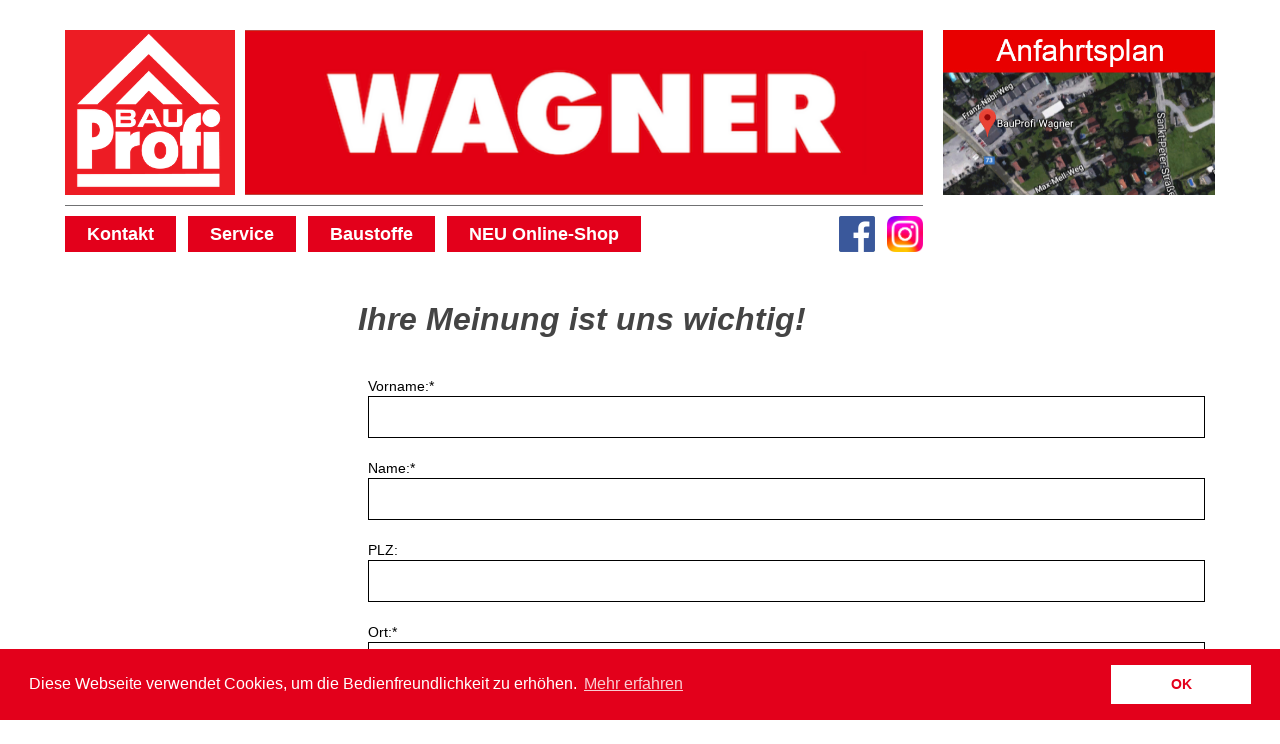

--- FILE ---
content_type: text/html; charset=utf-8
request_url: https://www.bauprofi-wagner.at/partner-werden/feedback/
body_size: 5442
content:
<!DOCTYPE html>
<html lang="de" dir="ltr" class="no-js">
<head>

<meta charset="utf-8">
<!-- 
	Based on the TYPO3 Bootstrap Package by Benjamin Kott - http://www.bk2k.info

	This website is powered by TYPO3 - inspiring people to share!
	TYPO3 is a free open source Content Management Framework initially created by Kasper Skaarhoj and licensed under GNU/GPL.
	TYPO3 is copyright 1998-2019 of Kasper Skaarhoj. Extensions are copyright of their respective owners.
	Information and contribution at https://typo3.org/
-->

<base href="https://www.bauprofi-wagner.at">
<link rel="shortcut icon" href="/fileadmin/Template/Resources/Public/img/favicon.ico" type="image/x-icon">
<title>Feedback - Bauprofi Wagner</title>
<meta name="generator" content="TYPO3 CMS">
<meta name="viewport" content="width=device-width, initial-scale=1">
<meta name="robots" content="INDEX,FOLLOW">
<meta name="google" content="notranslate">
<meta name="apple-mobile-web-app-capable" content="no">
<meta http-equiv="X-UA-Compatible" content="IE=edge">
<meta property="og:title" content="Feedback">
<meta property="og:site_name" content="Bauprofi Wagner">

<link rel="stylesheet" type="text/css" href="/typo3temp/assets/compressed/merged-920b73fb5a33902da227aeda8bdffa3c-ab3ac323f5a4e793be817aa93923ee99.css?1555320920" media="all">

<link rel="stylesheet" type="text/css" href="/typo3temp/assets/compressed/merged-d1c26780a0609380fc4b0c53a54213a3-aba65ff69f16ceac2820f996e2f8c80f.css?1686549124" media="all">



<script src="/typo3temp/assets/compressed/merged-32228cf1ca7ee86aadeb0983b6827639-b84425ee3a7f067fb00b02910e951181.js?1555320920" type="text/javascript"></script>






</head>
<body id="p94" class="page-94 pagelevel-2 language-2 backendlayout-pagets__default layout-0">

<header class="header"><div class="container"><div class="row"><div class="col-md-9 col-sm-9 col-xs-12"><a href="/"><img src="/fileadmin/Template/Resources/Public/img/logo.png" alt="Bauprofi Logo" class="logo"></a><div class="header-img-bar"><div id="c336" class="frame frame-default frame-type-dce_dceuid3 frame-layout-0 frame-space-before-none frame-space-after-none"><div style="background-image:url(/fileadmin/_processed_/0/a/csm_wagner_logo_01_a0f2af25bf.png)"></div></div></div><div class="mobile-nav-toggle"><span></span><span></span><span></span></div><nav class="navbar"><ul class="nav navbar-nav"><li class=" "><a href="/kontakt/"  title="Kontakt">Kontakt</a></li><li class=" "><a href="/service/"  title="Service">Service</a></li><li class=" "><a href="/baustoffe/"  title="Baustoffe">Baustoffe</a></li><li class=" "><a href="https://www.bauprofi.eu/?haendlerNr=2100036&amp;redirectUrl=/"  title="NEU Online-Shop">NEU Online-Shop</a></li><div class="social-icons-right"><li class="social"><a href="https://de-de.facebook.com/BaustoffeWagner/" target="_blank"><img src="/fileadmin/Template/Resources/Public/img/facebook-button.png" alt=""></a></li><li class="social"><a href="https://www.instagram.com/bauprofi_wagner/" target="_blank"><img src="/fileadmin/Template/Resources/Public/img/insta-logo.png" alt=""></a></li></div></ul></nav></div><div class="col-md-3 col-sm-3 col-xs-12"><div class="content"><div id="c817" class="frame frame-default frame-type-html frame-layout-0 frame-space-before-none frame-space-after-none"><a class="shop-button-mobil" href="https://www.bauprofi.eu/de/wagner">Online-Shop</a></div><div id="c439" class="frame frame-default frame-type-textpic frame-layout-0 frame-space-before-none frame-space-after-none"><div class="gallery-row row"><div class="gallery-item col-xs-12"><figure class="image"><a href="https://www.google.at/maps/place/BauProfi+Wagner/@46.9938651,15.5019594,17z/data=!3m1!4b1!4m5!3m4!1s0x476fb49b3e928895:0xf8c43faf72336897!8m2!3d46.9938651!4d15.5041481" title="Anfahrt BauProfi Wagner" target="_blank"><img src="/fileadmin/user_upload/Header/Anfahrtsplan.jpg" data-src="/fileadmin/user_upload/Header/Anfahrtsplan.jpg" data-large="/fileadmin/user_upload/Header/Anfahrtsplan.jpg" data-medium="/fileadmin/user_upload/Header/Anfahrtsplan.jpg" data-small="/fileadmin/user_upload/Header/Anfahrtsplan.jpg" data-extrasmall="/fileadmin/_processed_/c/c/csm_Anfahrtsplan_91383f0d86.jpg" title="" alt="" class="" data-preload="false" /><noscript><img src="/fileadmin/user_upload/Header/Anfahrtsplan.jpg" title="" alt="" /></noscript></a></figure></div></div></div></div></div></div></div></header><main class="content"><div class="container"><div class="row"><div class="col-md-3 col-sm-3 col-xs-12"><!-- Content under Subnav --></div><div class="col-md-9 col-sm-9 col-xs-12"><!-- Content --><div id="c297" class="frame frame-default frame-type-list frame-layout-0 frame-space-before-none frame-space-after-none"><header><h2 class="">
                Ihre Meinung ist uns wichtig!
            </h2></header><div class="tx-powermail">
	
	
		


	


	
			<div class="container-fluid">
				<form data-parsley-validate="data-parsley-validate" data-validate="html5" enctype="multipart/form-data" name="field" class="powermail_form powermail_form_6   " action="/partner-werden/feedback/?tx_powermail_pi1%5Baction%5D=create&amp;tx_powermail_pi1%5Bcontroller%5D=Form&amp;cHash=ad9411af6a589c99d7ac88d03e1c92f6#c297" method="post">
<div>
<input type="hidden" name="tx_powermail_pi1[__referrer][@extension]" value="Powermail" />
<input type="hidden" name="tx_powermail_pi1[__referrer][@vendor]" value="In2code" />
<input type="hidden" name="tx_powermail_pi1[__referrer][@controller]" value="Form" />
<input type="hidden" name="tx_powermail_pi1[__referrer][@action]" value="form" />
<input type="hidden" name="tx_powermail_pi1[__referrer][arguments]" value="YTowOnt93cc69002fbd443f18c4a209d1bc92ccb5bbfdef2" />
<input type="hidden" name="tx_powermail_pi1[__referrer][@request]" value="a:4:{s:10:&quot;@extension&quot;;s:9:&quot;Powermail&quot;;s:11:&quot;@controller&quot;;s:4:&quot;Form&quot;;s:7:&quot;@action&quot;;s:4:&quot;form&quot;;s:7:&quot;@vendor&quot;;s:7:&quot;In2code&quot;;}084868356e9e288f92be2835874b7c508ca5a5d3" />
<input type="hidden" name="tx_powermail_pi1[__trustedProperties]" value="a:2:{s:5:&quot;field&quot;;a:16:{s:7:&quot;vorname&quot;;i:1;s:4:&quot;name&quot;;i:1;s:3:&quot;plz&quot;;i:1;s:3:&quot;ort&quot;;i:1;s:5:&quot;email&quot;;i:1;s:13:&quot;customoption1&quot;;i:1;s:13:&quot;customoption2&quot;;i:1;s:13:&quot;customoption3&quot;;i:1;s:13:&quot;customoption4&quot;;i:1;s:13:&quot;customoption5&quot;;i:1;s:13:&quot;customoption6&quot;;i:1;s:13:&quot;customoption7&quot;;i:1;s:13:&quot;customoption8&quot;;i:1;s:8:&quot;feedback&quot;;i:1;s:18:&quot;sicherheitsabfrage&quot;;i:1;s:4:&quot;__hp&quot;;i:1;}s:4:&quot;mail&quot;;a:1:{s:4:&quot;form&quot;;i:1;}}9cc19314ffbad63364a7ac6c050f4334b8376f26" />
</div>


					<h3>Feedback</h3>
					


	


					
						
<fieldset class="powermail_fieldset powermail_fieldset_6 ">
	<legend class="powermail_legend">Ihre Meinung ist uns wichtig!</legend>
	
		

<div class="powermail_fieldwrap powermail_fieldwrap_type_input powermail_fieldwrap_vorname  ">
	<label for="powermail_field_vorname" class="powermail_label" title="">
		Vorname:<span class="mandatory">*</span>
	</label>

	<div class="powermail_field">
		<input required="required" data-parsley-required-message="Dieses Feld muss ausgefüllt werden!" data-parsley-trigger="change" class="powermail_input  " id="powermail_field_vorname" type="text" name="tx_powermail_pi1[field][vorname]" value="" />
	</div>
</div>

	
		

<div class="powermail_fieldwrap powermail_fieldwrap_type_input powermail_fieldwrap_name  ">
	<label for="powermail_field_name" class="powermail_label" title="">
		Name:<span class="mandatory">*</span>
	</label>

	<div class="powermail_field">
		<input required="required" data-parsley-required-message="Dieses Feld muss ausgefüllt werden!" data-parsley-trigger="change" class="powermail_input  " id="powermail_field_name" type="text" name="tx_powermail_pi1[field][name]" value="" />
	</div>
</div>

	
		

<div class="powermail_fieldwrap powermail_fieldwrap_type_input powermail_fieldwrap_plz  ">
	<label for="powermail_field_plz" class="powermail_label" title="">
		PLZ:
	</label>

	<div class="powermail_field">
		<input class="powermail_input  " id="powermail_field_plz" type="text" name="tx_powermail_pi1[field][plz]" value="" />
	</div>
</div>

	
		

<div class="powermail_fieldwrap powermail_fieldwrap_type_input powermail_fieldwrap_ort  ">
	<label for="powermail_field_ort" class="powermail_label" title="">
		Ort:<span class="mandatory">*</span>
	</label>

	<div class="powermail_field">
		<input required="required" data-parsley-required-message="Dieses Feld muss ausgefüllt werden!" data-parsley-trigger="change" class="powermail_input  " id="powermail_field_ort" type="text" name="tx_powermail_pi1[field][ort]" value="" />
	</div>
</div>

	
		

<div class="powermail_fieldwrap powermail_fieldwrap_type_input powermail_fieldwrap_email  ">
	<label for="powermail_field_email" class="powermail_label" title="">
		E-Mail:<span class="mandatory">*</span>
	</label>

	<div class="powermail_field">
		<input required="required" data-parsley-required-message="Dieses Feld muss ausgefüllt werden!" data-parsley-trigger="change" class="powermail_input  " id="powermail_field_email" type="text" name="tx_powermail_pi1[field][email]" value="" />
	</div>
</div>

	
		

<div class="powermail_fieldwrap powermail_fieldwrap_type_select powermail_fieldwrap_customoption1  ">
	<label for="powermail_field_customoption1" class="powermail_label" title="">
		Niederösterreich, Nordburgenland
	</label>
	<div class="powermail_field">
		<select class="powermail_select  " id="powermail_field_customoption1" name="tx_powermail_pi1[field][customoption1]"><option value="2013 Göllersdorf">2013 Göllersdorf</option>
<option value="2054 Alberndorf im Pulkautal">2054 Alberndorf im Pulkautal</option>
<option value="2114 Großrußbach">2114 Großrußbach</option>
<option value="2562 Berndorf">2562 Berndorf</option>
<option value="2763 Pernitz">2763 Pernitz</option>
<option value="2880 Kirchberg am Wechsel">2880 Kirchberg am Wechsel</option>
</select>

		
	</div>
</div>

	
		

<div class="powermail_fieldwrap powermail_fieldwrap_type_select powermail_fieldwrap_customoption2  ">
	<label for="powermail_field_customoption2" class="powermail_label" title="">
		westliches Niederösterreich
	</label>
	<div class="powermail_field">
		<select class="powermail_select  " id="powermail_field_customoption2" name="tx_powermail_pi1[field][customoption2]"><option value="3170 Hainfeld">3170 Hainfeld</option>
<option value="3192 Hohenberg">3192 Hohenberg</option>
<option value="3202 Hofstetten-Grünau">3202 Hofstetten-Grünau</option>
<option value="3264 Gresten">3264 Gresten</option>
<option value="3324 Euratsfeld">3324 Euratsfeld</option>
<option value="3341 Ybbsitz">3341 Ybbsitz</option>
<option value="3443 Sieghartskirchen">3443 Sieghartskirchen</option>
<option value="3830 Waidhofen/Thaya">3830 Waidhofen/Thaya</option>
<option value="3860 Heidenreichstein">3860 Heidenreichstein</option>
<option value="3902 Vitis">3902 Vitis</option>
<option value="3970 Weitra">3970 Weitra</option>
</select>

		
	</div>
</div>

	
		

<div class="powermail_fieldwrap powermail_fieldwrap_type_select powermail_fieldwrap_customoption3  ">
	<label for="powermail_field_customoption3" class="powermail_label" title="">
		Oberösterreich
	</label>
	<div class="powermail_field">
		<select class="powermail_select  " id="powermail_field_customoption3" name="tx_powermail_pi1[field][customoption3]"><option value="4132 Lembach">4132 Lembach</option>
<option value="4153 Peilstein im Mühlviertel">4153 Peilstein im Mühlviertel</option>
<option value="4154 Kollerschlag">4154 Kollerschlag</option>
<option value="4161 Ulrichsberg">4161 Ulrichsberg</option>
<option value="4170 Haslach an der Mühl">4170 Haslach an der Mühl</option>
<option value="4181 Oberneukirchen">4181 Oberneukirchen</option>
<option value="4193 Reichenthal">4193 Reichenthal</option>
<option value="4283 Bad Zell">4283 Bad Zell</option>
<option value="4540 Bad Hall">4540 Bad Hall</option>
<option value="4553 Schlierbach">4553 Schlierbach</option>
<option value="4673 Gaspoltshofen">4673 Gaspoltshofen</option>
<option value="4722 Peuerbach">4722 Peuerbach</option>
<option value="4792 Münzkirchen">4792 Münzkirchen</option>
<option value="4802 Ebensee">4802 Ebensee</option>
<option value="4812 Pinsdorf">4812 Pinsdorf</option>
<option value="4816 Gschwandt">4816 Gschwandt</option>
<option value="4822 Bad Goisern">4822 Bad Goisern</option>
<option value="4843 Ampflwang im Hausruckwald">4843 Ampflwang im Hausruckwald</option>
</select>

		
	</div>
</div>

	
		

<div class="powermail_fieldwrap powermail_fieldwrap_type_select powermail_fieldwrap_customoption4  ">
	<label for="powermail_field_customoption4" class="powermail_label" title="">
		Salzburg
	</label>
	<div class="powermail_field">
		<select class="powermail_select  " id="powermail_field_customoption4" name="tx_powermail_pi1[field][customoption4]"><option value="5221 Lochen">5221 Lochen</option>
<option value="5580 Tamsweg">5580 Tamsweg</option>
</select>

		
	</div>
</div>

	
		

<div class="powermail_fieldwrap powermail_fieldwrap_type_select powermail_fieldwrap_customoption5  ">
	<label for="powermail_field_customoption5" class="powermail_label" title="">
		Tirol und Vorarlberg
	</label>
	<div class="powermail_field">
		<select class="powermail_select  " id="powermail_field_customoption5" name="tx_powermail_pi1[field][customoption5]"><option value="6150 Steinach am Brenner">6150 Steinach am Brenner</option>
<option value="6430 Ötztal">6430 Ötztal</option>
<option value="6555 Kappl">6555 Kappl</option>
<option value="6710 Nenzing">6710 Nenzing</option>
</select>

		
	</div>
</div>

	
		

<div class="powermail_fieldwrap powermail_fieldwrap_type_select powermail_fieldwrap_customoption6  ">
	<label for="powermail_field_customoption6" class="powermail_label" title="">
		Burgenland
	</label>
	<div class="powermail_field">
		<select class="powermail_select  " id="powermail_field_customoption6" name="tx_powermail_pi1[field][customoption6]"><option value="7082 Donnerskirchen">7082 Donnerskirchen</option>
</select>

		
	</div>
</div>

	
		

<div class="powermail_fieldwrap powermail_fieldwrap_type_select powermail_fieldwrap_customoption7  ">
	<label for="powermail_field_customoption7" class="powermail_label" title="">
		Steiermark
	</label>
	<div class="powermail_field">
		<select class="powermail_select  " id="powermail_field_customoption7" name="tx_powermail_pi1[field][customoption7]"><option value="8071 Hausmannstätten">8071 Hausmannstätten</option>
<option value="8200 Gleisdorf">8200 Gleisdorf</option>
<option value="8224 Kaindorf">8224 Kaindorf</option>
<option value="8225 Pöllau">8225 Pöllau</option>
<option value="8323 Sankt Marein bei Graz">8323 Sankt Marein bei Graz</option>
<option value="8345 Straden">8345 Straden</option>
<option value="8350 Fehring">8350 Fehring</option>
<option value="8354 St. Anna am Aigen">8354 St. Anna am Aigen</option>
<option value="8625 Turnau">8625 Turnau</option>
<option value="8742 Obdach">8742 Obdach</option>
<option value="8790 Eisenerz">8790 Eisenerz</option>
<option value="8952 Irdning">8952 Irdning</option>
<option value="8962 Gröbming">8962 Gröbming</option>
<option value="8970 Schladming">8970 Schladming</option>
<option value="8990 Bad Aussee">8990 Bad Aussee</option>
<option value="8993 Grundlsee">8993 Grundlsee</option>
</select>

		
	</div>
</div>

	
		

<div class="powermail_fieldwrap powermail_fieldwrap_type_select powermail_fieldwrap_customoption8  ">
	<label for="powermail_field_customoption8" class="powermail_label" title="">
		Kärnten und Osttirol
	</label>
	<div class="powermail_field">
		<select class="powermail_select  " id="powermail_field_customoption8" name="tx_powermail_pi1[field][customoption8]"><option value="9620 Hermagor">9620 Hermagor</option>
<option value="9918 Strassen">9918 Strassen</option>
</select>

		
	</div>
</div>

	
		

<div class="powermail_fieldwrap powermail_fieldwrap_type_textarea powermail_fieldwrap_feedback  ">

	<label for="powermail_field_feedback" class="powermail_label" title="">
		Feedback
	</label>

	<div class="powermail_field">
		<textarea rows="5" cols="20" class="powermail_textarea  " id="powermail_field_feedback" name="tx_powermail_pi1[field][feedback]"></textarea>
		</div>
</div>

	
		

<div class="powermail_fieldwrap powermail_fieldwrap_type_captcha powermail_fieldwrap_sicherheitsabfrage  ">
	<label for="powermail_field_sicherheitsabfrage" class="powermail_label" title="">
		Sicherheitsabfrage<span class="mandatory">*</span>
	</label>

	<div class="powermail_field ">
		<input required="required" data-parsley-errors-container=".powermail_field_error_container_sicherheitsabfrage" data-parsley-class-handler="#powermail_field_sicherheitsabfrage" data-parsley-required-message="Dieses Feld muss ausgefüllt werden!" class="powermail_captcha  " id="powermail_field_sicherheitsabfrage" type="text" name="tx_powermail_pi1[field][sicherheitsabfrage]" value="" />

		<img src="/typo3temp/tx_powermail/Captcha69.png?hash=pOtv1vR3" alt="captcha" class="powermail_captchaimage" id="powermail_captchaimage" />

		
			<div class="powermail_field_error_container powermail_field_error_container_sicherheitsabfrage"></div>
		
	</div>
</div>

	
		
<div class="powermail_fieldwrap powermail_fieldwrap_type_submit powermail_fieldwrap_absenden  ">
	<div class="powermail_field ">
		<input class="powermail_submit" type="submit" value="Absenden" />
	</div>
</div>

	
</fieldset>

					

					<input class="powermail_form_uid" type="hidden" name="tx_powermail_pi1[mail][form]" value="6" />
					


	<div style="margin-left: -99999px; position: absolute;">
		<label for="powermail_hp_6">
			Bitte dieses Feld NICHT ausfüllen!
		</label>
		<input autocomplete="new-powermail-hp" id="powermail_hp_6" type="text" name="tx_powermail_pi1[field][__hp]" value="" />
	</div>


				</form>
			</div>
		


</div>
</div></div></div></div><div class="container"><div class="row"><div class="col-md-12"><div class="tiles"><div class="row "><div class="col-md-4   "><div id="c816" class="frame frame-default frame-type-text frame-layout-0 frame-space-before-none frame-space-after-none"><p><a href="/veranstaltung/" class="btn btn-primary">Veranstaltungen</a></p></div></div><div class="col-md-4   "><div id="c293" class="frame frame-default frame-type-text frame-layout-0 frame-space-before-none frame-space-after-none"><p><a href="/partner-werden/feedback/" class="btn btn-primary">Feedback </a></p></div></div><div class="col-md-4   "><div id="c334" class="frame frame-default frame-type-text frame-layout-0 frame-space-before-none frame-space-after-none"><p><a href="/partner-werden/katalog-anfordern/" class="btn btn-primary">Katalog anfordern</a></p></div></div></div></div></div></div></div></main><footer class="footer"><div class="container"><div class="row"><div class="col-md-12"><div class="row"><div class="col-md-12 col-sm-8 text-center"><a id="c183"></a><p class="text-center"><a href="/impressum/">Impressum</a>&nbsp; |&nbsp; <a href="/datenschutz/" title="Datenschutz" target="_top">Datenschutz</a>&nbsp; |&nbsp; <a href="mailto:office@bauprofi-wagner.at" title="E-Mail an BauProfi Wagner">office@bauprofi-wagner.at</a><a href="mailto:office@dfh.at"> &nbsp;&nbsp; </a>|<a href="mailto:office@dfh.at"> &nbsp;&nbsp; </a>Hausmannstätten, Grazer Straße 28&nbsp; |&nbsp; Tel +43 (0) 3135 46320 0&nbsp;<a href="mailto:office@dfh.at">&nbsp;</a>|<a href="http://www.bauprofi.eu" title="BauProfi Österreich" target="_blank">&nbsp; BauProfi Österreich</a><br /> Öffnungszeiten: Mo - Fr. 07:30 - 18:00, Sa. 08.00 - 12:00; Öffnungszeiten Fliesencenter: Mo - Fr. 09:00 - 12:00, 14:00 - 18:00, Sa. 09:00 - 12:00 Uhr</p><p class="text-center">&nbsp;</p></div></div></div></div></div></footer>
<script src="/typo3temp/assets/compressed/merged-c16a4b11ef1a83feaf4f94c483bb58af-1ff162dd7e6054866e08f0353e460f32.js?1555320920" type="text/javascript"></script>

<script src="/typo3temp/assets/compressed/merged-57e1856cf8e295b1429c65522b5f1e8f-186e29df01d60c66af949ef4f49b41c4.js?1555320920" type="text/javascript"></script>

<script type="text/javascript">
/*<![CDATA[*/
/*TS_inlineFooter*/
    (function(i,s,o,g,r,a,m){i['GoogleAnalyticsObject']=r;i[r]=i[r]||function(){
    (i[r].q=i[r].q||[]).push(arguments)},i[r].l=1*new Date();a=s.createElement(o),
    m=s.getElementsByTagName(o)[0];a.async=1;a.src=g;m.parentNode.insertBefore(a,m)
    })(window,document,'script','//www.google-analytics.com/analytics.js','ga');
    ga('create', '12345', 'auto');
    ga('set', 'anonymizeIp', true);
    ga('send', 'pageview');

/*]]>*/
</script>

        <script>window.addEventListener("load",function(){window.cookieconsent.initialise({palette:{popup:{background:"#e3001b",text:"#ffffff"},button:{background:"#ffffff",text:"#e3001b"}},content:{message:"Diese Webseite verwendet Cookies, um die Bedienfreundlichkeit zu erhöhen.",dismiss:"OK",link:"Mehr erfahren",href:"/impressum/"}})});</script>

</body>
</html>

--- FILE ---
content_type: text/css; charset=utf-8
request_url: https://www.bauprofi-wagner.at/typo3temp/assets/compressed/merged-d1c26780a0609380fc4b0c53a54213a3-aba65ff69f16ceac2820f996e2f8c80f.css?1686549124
body_size: 6264
content:
@charset "utf-8";html{font-family:sans-serif;-ms-text-size-adjust:100%;-webkit-text-size-adjust:100%}body{margin:0}article,aside,details,figcaption,figure,footer,header,hgroup,main,menu,nav,section,summary{display:block}audio,canvas,progress,video{display:inline-block;vertical-align:baseline}audio:not([controls]){display:none;height:0}[hidden],template{display:none}a{background-color:transparent}a:active,a:hover{outline:0}abbr[title]{border-bottom:1px dotted}b,strong{font-weight:700}dfn{font-style:italic}mark{background:#ff0;color:#000}small{font-size:80%}sub,sup{font-size:75%;line-height:0;position:relative;vertical-align:baseline}sup{top:-.5em}sub{bottom:-.25em}img{max-width:100%;height:auto!important;border:0}svg:not(:root){overflow:hidden}figure{margin:1em 40px}hr{-webkit-box-sizing:content-box;-moz-box-sizing:content-box;box-sizing:content-box;height:0}pre{overflow:auto}code,kbd,pre,samp{font-family:monospace,monospace;font-size:1em}button,input,optgroup,select,textarea{color:inherit;font:inherit;margin:0}button{overflow:visible}button,select{text-transform:none}button,html input[type=button],input[type=reset],input[type=submit]{-webkit-appearance:button;cursor:pointer}button[disabled],html input[disabled]{cursor:default}button::-moz-focus-inner,input::-moz-focus-inner{border:0;padding:0}input{line-height:normal}input[type=checkbox],input[type=radio]{-webkit-box-sizing:border-box;-moz-box-sizing:border-box;box-sizing:border-box;padding:0}input[type=number]::-webkit-inner-spin-button,input[type=number]::-webkit-outer-spin-button{height:auto}input[type=search]{-webkit-appearance:textfield;-webkit-box-sizing:content-box;-moz-box-sizing:content-box;box-sizing:content-box}input[type=search]::-webkit-search-cancel-button,input[type=search]::-webkit-search-decoration{-webkit-appearance:none}fieldset{border:1px solid silver;margin:0 2px;padding:.35em .625em .75em}legend{border:0;padding:0}textarea{overflow:auto}optgroup{font-weight:700}table{border-collapse:collapse;border-spacing:0}td,th{padding:0}*{-webkit-box-sizing:border-box;-moz-box-sizing:border-box;box-sizing:border-box}*:before,*:after{-webkit-box-sizing:border-box;-moz-box-sizing:border-box;box-sizing:border-box}input,button,select,textarea{font-family:inherit;font-size:inherit;line-height:inherit}a{text-decoration:none}figure{margin:0}img{vertical-align:middle}.container{margin-right:auto;margin-left:auto;padding-left:10px;padding-right:10px}@media(min-width:768px){.container{width:750px}}@media(min-width:992px){.container{width:970px}}@media(min-width:1200px){.container{width:1170px}}.container-fluid{margin-right:auto;margin-left:auto;padding-left:10px;padding-right:10px}.row{margin-left:-10px;margin-right:-10px}.col-xs-1,.col-sm-1,.col-md-1,.col-lg-1,.col-xs-2,.col-sm-2,.col-md-2,.col-lg-2,.col-xs-3,.col-sm-3,.col-md-3,.col-lg-3,.col-xs-4,.col-sm-4,.col-md-4,.col-lg-4,.col-xs-5,.col-sm-5,.col-md-5,.col-lg-5,.col-xs-6,.col-sm-6,.col-md-6,.col-lg-6,.col-xs-7,.col-sm-7,.col-md-7,.col-lg-7,.col-xs-8,.col-sm-8,.col-md-8,.col-lg-8,.col-xs-9,.col-sm-9,.col-md-9,.col-lg-9,.col-xs-10,.col-sm-10,.col-md-10,.col-lg-10,.col-xs-11,.col-sm-11,.col-md-11,.col-lg-11,.col-xs-12,.col-sm-12,.col-md-12,.col-lg-12{position:relative;min-height:1px;padding-left:10px;padding-right:10px}.col-xs-1,.col-xs-2,.col-xs-3,.col-xs-4,.col-xs-5,.col-xs-6,.col-xs-7,.col-xs-8,.col-xs-9,.col-xs-10,.col-xs-11,.col-xs-12{float:left}.col-xs-12{width:100%}.col-xs-11{width:91.66666667%}.col-xs-10{width:83.33333333%}.col-xs-9{width:75%}.col-xs-8{width:66.66666667%}.col-xs-7{width:58.33333333%}.col-xs-6{width:50%}.col-xs-5{width:41.66666667%}.col-xs-4{width:33.33333333%}.col-xs-3{width:25%}.col-xs-2{width:16.66666667%}.col-xs-1{width:8.33333333%}.col-xs-pull-12{right:100%}.col-xs-pull-11{right:91.66666667%}.col-xs-pull-10{right:83.33333333%}.col-xs-pull-9{right:75%}.col-xs-pull-8{right:66.66666667%}.col-xs-pull-7{right:58.33333333%}.col-xs-pull-6{right:50%}.col-xs-pull-5{right:41.66666667%}.col-xs-pull-4{right:33.33333333%}.col-xs-pull-3{right:25%}.col-xs-pull-2{right:16.66666667%}.col-xs-pull-1{right:8.33333333%}.col-xs-pull-0{right:auto}.col-xs-push-12{left:100%}.col-xs-push-11{left:91.66666667%}.col-xs-push-10{left:83.33333333%}.col-xs-push-9{left:75%}.col-xs-push-8{left:66.66666667%}.col-xs-push-7{left:58.33333333%}.col-xs-push-6{left:50%}.col-xs-push-5{left:41.66666667%}.col-xs-push-4{left:33.33333333%}.col-xs-push-3{left:25%}.col-xs-push-2{left:16.66666667%}.col-xs-push-1{left:8.33333333%}.col-xs-push-0{left:auto}.col-xs-offset-12{margin-left:100%}.col-xs-offset-11{margin-left:91.66666667%}.col-xs-offset-10{margin-left:83.33333333%}.col-xs-offset-9{margin-left:75%}.col-xs-offset-8{margin-left:66.66666667%}.col-xs-offset-7{margin-left:58.33333333%}.col-xs-offset-6{margin-left:50%}.col-xs-offset-5{margin-left:41.66666667%}.col-xs-offset-4{margin-left:33.33333333%}.col-xs-offset-3{margin-left:25%}.col-xs-offset-2{margin-left:16.66666667%}.col-xs-offset-1{margin-left:8.33333333%}.col-xs-offset-0{margin-left:0}@media(min-width:768px){.col-sm-1,.col-sm-2,.col-sm-3,.col-sm-4,.col-sm-5,.col-sm-6,.col-sm-7,.col-sm-8,.col-sm-9,.col-sm-10,.col-sm-11,.col-sm-12{float:left}.col-sm-12{width:100%}.col-sm-11{width:91.66666667%}.col-sm-10{width:83.33333333%}.col-sm-9{width:75%}.col-sm-8{width:66.66666667%}.col-sm-7{width:58.33333333%}.col-sm-6{width:50%}.col-sm-5{width:41.66666667%}.col-sm-4{width:33.33333333%}.col-sm-3{width:25%}.col-sm-2{width:16.66666667%}.col-sm-1{width:8.33333333%}.col-sm-pull-12{right:100%}.col-sm-pull-11{right:91.66666667%}.col-sm-pull-10{right:83.33333333%}.col-sm-pull-9{right:75%}.col-sm-pull-8{right:66.66666667%}.col-sm-pull-7{right:58.33333333%}.col-sm-pull-6{right:50%}.col-sm-pull-5{right:41.66666667%}.col-sm-pull-4{right:33.33333333%}.col-sm-pull-3{right:25%}.col-sm-pull-2{right:16.66666667%}.col-sm-pull-1{right:8.33333333%}.col-sm-pull-0{right:auto}.col-sm-push-12{left:100%}.col-sm-push-11{left:91.66666667%}.col-sm-push-10{left:83.33333333%}.col-sm-push-9{left:75%}.col-sm-push-8{left:66.66666667%}.col-sm-push-7{left:58.33333333%}.col-sm-push-6{left:50%}.col-sm-push-5{left:41.66666667%}.col-sm-push-4{left:33.33333333%}.col-sm-push-3{left:25%}.col-sm-push-2{left:16.66666667%}.col-sm-push-1{left:8.33333333%}.col-sm-push-0{left:auto}.col-sm-offset-12{margin-left:100%}.col-sm-offset-11{margin-left:91.66666667%}.col-sm-offset-10{margin-left:83.33333333%}.col-sm-offset-9{margin-left:75%}.col-sm-offset-8{margin-left:66.66666667%}.col-sm-offset-7{margin-left:58.33333333%}.col-sm-offset-6{margin-left:50%}.col-sm-offset-5{margin-left:41.66666667%}.col-sm-offset-4{margin-left:33.33333333%}.col-sm-offset-3{margin-left:25%}.col-sm-offset-2{margin-left:16.66666667%}.col-sm-offset-1{margin-left:8.33333333%}.col-sm-offset-0{margin-left:0}}@media(min-width:992px){.col-md-1,.col-md-2,.col-md-3,.col-md-4,.col-md-5,.col-md-6,.col-md-7,.col-md-8,.col-md-9,.col-md-10,.col-md-11,.col-md-12{float:left}.col-md-12{width:100%}.col-md-11{width:91.66666667%}.col-md-10{width:83.33333333%}.col-md-9{width:75%}.col-md-8{width:66.66666667%}.col-md-7{width:58.33333333%}.col-md-6{width:50%}.col-md-5{width:41.66666667%}.col-md-4{width:33.33333333%}.col-md-3{width:25%}.col-md-2{width:16.66666667%}.col-md-1{width:8.33333333%}.col-md-pull-12{right:100%}.col-md-pull-11{right:91.66666667%}.col-md-pull-10{right:83.33333333%}.col-md-pull-9{right:75%}.col-md-pull-8{right:66.66666667%}.col-md-pull-7{right:58.33333333%}.col-md-pull-6{right:50%}.col-md-pull-5{right:41.66666667%}.col-md-pull-4{right:33.33333333%}.col-md-pull-3{right:25%}.col-md-pull-2{right:16.66666667%}.col-md-pull-1{right:8.33333333%}.col-md-pull-0{right:auto}.col-md-push-12{left:100%}.col-md-push-11{left:91.66666667%}.col-md-push-10{left:83.33333333%}.col-md-push-9{left:75%}.col-md-push-8{left:66.66666667%}.col-md-push-7{left:58.33333333%}.col-md-push-6{left:50%}.col-md-push-5{left:41.66666667%}.col-md-push-4{left:33.33333333%}.col-md-push-3{left:25%}.col-md-push-2{left:16.66666667%}.col-md-push-1{left:8.33333333%}.col-md-push-0{left:auto}.col-md-offset-12{margin-left:100%}.col-md-offset-11{margin-left:91.66666667%}.col-md-offset-10{margin-left:83.33333333%}.col-md-offset-9{margin-left:75%}.col-md-offset-8{margin-left:66.66666667%}.col-md-offset-7{margin-left:58.33333333%}.col-md-offset-6{margin-left:50%}.col-md-offset-5{margin-left:41.66666667%}.col-md-offset-4{margin-left:33.33333333%}.col-md-offset-3{margin-left:25%}.col-md-offset-2{margin-left:16.66666667%}.col-md-offset-1{margin-left:8.33333333%}.col-md-offset-0{margin-left:0}}@media(min-width:1200px){.col-lg-1,.col-lg-2,.col-lg-3,.col-lg-4,.col-lg-5,.col-lg-6,.col-lg-7,.col-lg-8,.col-lg-9,.col-lg-10,.col-lg-11,.col-lg-12{float:left}.col-lg-12{width:100%}.col-lg-11{width:91.66666667%}.col-lg-10{width:83.33333333%}.col-lg-9{width:75%}.col-lg-8{width:66.66666667%}.col-lg-7{width:58.33333333%}.col-lg-6{width:50%}.col-lg-5{width:41.66666667%}.col-lg-4{width:33.33333333%}.col-lg-3{width:25%}.col-lg-2{width:16.66666667%}.col-lg-1{width:8.33333333%}.col-lg-pull-12{right:100%}.col-lg-pull-11{right:91.66666667%}.col-lg-pull-10{right:83.33333333%}.col-lg-pull-9{right:75%}.col-lg-pull-8{right:66.66666667%}.col-lg-pull-7{right:58.33333333%}.col-lg-pull-6{right:50%}.col-lg-pull-5{right:41.66666667%}.col-lg-pull-4{right:33.33333333%}.col-lg-pull-3{right:25%}.col-lg-pull-2{right:16.66666667%}.col-lg-pull-1{right:8.33333333%}.col-lg-pull-0{right:auto}.col-lg-push-12{left:100%}.col-lg-push-11{left:91.66666667%}.col-lg-push-10{left:83.33333333%}.col-lg-push-9{left:75%}.col-lg-push-8{left:66.66666667%}.col-lg-push-7{left:58.33333333%}.col-lg-push-6{left:50%}.col-lg-push-5{left:41.66666667%}.col-lg-push-4{left:33.33333333%}.col-lg-push-3{left:25%}.col-lg-push-2{left:16.66666667%}.col-lg-push-1{left:8.33333333%}.col-lg-push-0{left:auto}.col-lg-offset-12{margin-left:100%}.col-lg-offset-11{margin-left:91.66666667%}.col-lg-offset-10{margin-left:83.33333333%}.col-lg-offset-9{margin-left:75%}.col-lg-offset-8{margin-left:66.66666667%}.col-lg-offset-7{margin-left:58.33333333%}.col-lg-offset-6{margin-left:50%}.col-lg-offset-5{margin-left:41.66666667%}.col-lg-offset-4{margin-left:33.33333333%}.col-lg-offset-3{margin-left:25%}.col-lg-offset-2{margin-left:16.66666667%}.col-lg-offset-1{margin-left:8.33333333%}.col-lg-offset-0{margin-left:0}}.clearfix:before,.clearfix:after,.container:before,.container:after,.container-fluid:before,.container-fluid:after,.row:before,.row:after{content:" ";display:table}.clearfix:after,.container:after,.container-fluid:after,.row:after{clear:both}.center-block{display:block;margin-left:auto;margin-right:auto}.pull-right{float:right!important}.pull-left{float:left!important}.hide{display:none!important}.show{display:block!important}.invisible{visibility:hidden}.text-hide{font:0/0 a;color:transparent;text-shadow:none;background-color:transparent;border:0}.hidden{display:none!important}.affix{position:fixed}@-ms-viewport{width:device-width}.visible-xs,.visible-sm,.visible-md,.visible-lg{display:none!important}.visible-xs-block,.visible-xs-inline,.visible-xs-inline-block,.visible-sm-block,.visible-sm-inline,.visible-sm-inline-block,.visible-md-block,.visible-md-inline,.visible-md-inline-block,.visible-lg-block,.visible-lg-inline,.visible-lg-inline-block{display:none!important}@media(max-width:767px){.visible-xs{display:block!important}table.visible-xs{display:table!important}tr.visible-xs{display:table-row!important}th.visible-xs,td.visible-xs{display:table-cell!important}}@media(max-width:767px){.visible-xs-block{display:block!important}}@media(max-width:767px){.visible-xs-inline{display:inline!important}}@media(max-width:767px){.visible-xs-inline-block{display:inline-block!important}}@media(min-width:768px) and (max-width:991px){.visible-sm{display:block!important}table.visible-sm{display:table!important}tr.visible-sm{display:table-row!important}th.visible-sm,td.visible-sm{display:table-cell!important}}@media(min-width:768px) and (max-width:991px){.visible-sm-block{display:block!important}}@media(min-width:768px) and (max-width:991px){.visible-sm-inline{display:inline!important}}@media(min-width:768px) and (max-width:991px){.visible-sm-inline-block{display:inline-block!important}}@media(min-width:992px) and (max-width:1199px){.visible-md{display:block!important}table.visible-md{display:table!important}tr.visible-md{display:table-row!important}th.visible-md,td.visible-md{display:table-cell!important}}@media(min-width:992px) and (max-width:1199px){.visible-md-block{display:block!important}}@media(min-width:992px) and (max-width:1199px){.visible-md-inline{display:inline!important}}@media(min-width:992px) and (max-width:1199px){.visible-md-inline-block{display:inline-block!important}}@media(min-width:1200px){.visible-lg{display:block!important}table.visible-lg{display:table!important}tr.visible-lg{display:table-row!important}th.visible-lg,td.visible-lg{display:table-cell!important}}@media(min-width:1200px){.visible-lg-block{display:block!important}}@media(min-width:1200px){.visible-lg-inline{display:inline!important}}@media(min-width:1200px){.visible-lg-inline-block{display:inline-block!important}}@media(max-width:767px){.hidden-xs{display:none!important}}@media(min-width:768px) and (max-width:991px){.hidden-sm{display:none!important}}@media(min-width:992px) and (max-width:1199px){.hidden-md{display:none!important}}@media(min-width:1200px){.hidden-lg{display:none!important}}.visible-print{display:none!important}@media print{.visible-print{display:block!important}table.visible-print{display:table!important}tr.visible-print{display:table-row!important}th.visible-print,td.visible-print{display:table-cell!important}}.visible-print-block{display:none!important}@media print{.visible-print-block{display:block!important}}.visible-print-inline{display:none!important}@media print{.visible-print-inline{display:inline!important}}.visible-print-inline-block{display:none!important}@media print{.visible-print-inline-block{display:inline-block!important}}@media print{.hidden-print{display:none!important}}@media (min-width:992px){.navbar-nav>li{float:none}.navbar-nav{float:none}}body{font-family:Helvetica,Arial,Verdana,sans-serif;font-size:14px;line-height:1.45;font-weight:normal;font-style:normal;color:#000;-webkit-font-smoothing:antialiased;text-rendering:optimizeLegibility}h1,h2,h3,h4,h5,h6{font-family:Helvetica;margin:20px 0 0}form,ol,p,table,ul{margin:20px 0 0}ol{padding-left:2em;list-style:decimal outside}ol ol,ol ul{margin-top:0}ul{padding-left:2em;list-style:disc outside}ul ol,ul ul{margin-top:0}::-moz-selection{color:#fff;background:#000;text-shadow:1px 1px 0px #000}::selection{color:#fff;background:#000;text-shadow:1px 1px 0px #000}::-webkit-selection{color:#fff;background:#000;text-shadow:1px 1px 0px #000}::-moz-selection{color:#fff;background:#000;text-shadow:1px 1px 0px #000}::-webkit-input-placeholder{color:#000}::-moz-placeholder{color:#000}:-ms-input-placeholder{color:#000}:-moz-placeholder{color:#000}.table-wrap{overflow-x:auto}.table-wrap::-webkit-scrollbar{width:10px;height:10px;-webkit-appearance:none;-moz-appearance:none}.table-wrap::-webkit-scrollbar-thumb{-webkit-border-radius:8px;-moz-border-radius:8px;border-radius:8px;background:#000}table{width:100%;border-collapse:collapse}table tr{border:none}table tr:nth-of-type(2n){background:#fff}table tr:nth-of-type(odd){background:#fff}table td,table th{padding:5px;vertical-align:top}table th{color:#fff;text-align:left;background:#000}table p{margin:0}legend{display:none}fieldset{margin:0;padding:0;border:none}form label{display:block;margin-top:20px}form input:focus,form select:focus,form textarea:focus{outline:0!important}form input[type=date],form input[type=email],form input[type=password],form input[type=text]{padding:10px;width:100%;font-family:inherit;font-size:inherit;line-height:inherit;color:#000;background:#fff;border:1px solid #000;-webkit-appearance:none;-moz-appearance:none;-webkit-border-radius:0;-moz-border-radius:0;border-radius:0}form textarea{padding:10px;width:100%;max-width:100%;height:125px;font-family:inherit;font-size:inherit;line-height:inherit;color:#000;background:#fff;border:1px solid #000;-webkit-appearance:none;-moz-appearance:none;-webkit-border-radius:0;-moz-border-radius:0;border-radius:0}form select{padding:10px;width:100%;height:38px;font-family:inherit;font-size:inherit;line-height:inherit;color:#000;background:#fff;border:1px solid #000;-webkit-appearance:none;-moz-appearance:none;-webkit-border-radius:0;-moz-border-radius:0;border-radius:0}form input[type=submit]{display:block;margin-top:20px;padding:10px;width:100%;font-family:inherit;font-size:inherit;line-height:inherit;font-weight:700;color:#fff;text-align:center;text-transform:uppercase;text-decoration:none;background:#000;border:none;-webkit-appearance:none;-moz-appearance:none;-webkit-border-radius:0;-moz-border-radius:0;border-radius:0}form input[type=submit]:hover{color:#fff;background-color:#000}iframe{max-width:100%}a{color:#000}a,img{border:none;outline:0!important}button:focus{outline:0!important}img{max-width:100%;height:auto!important}b,strong{font-weight:700}em,i{font-style:italic}.text-left{text-align:left}.text-right{text-align:right}.text-center{text-align:center}.text-justify{text-align:justify}body .btn{font-family:Helvetica;font-size:14px;line-height:16px;text-align:center;color:white}.header .navbar .navbar-nav li a{font-family:Helvetica;font-size:22px;line-height:24px;font-weight:bold;font-style:normal;color:white}.content .btn{color:white}.content .navbar .navbar-nav li a{font-family:Helvetica;font-size:14px;color:white}.content a{font-family:Helvetica;font-weight:normal;font-style:normal;color:#E3001B}.content h1,.content h2,.content h3{font-family:Helvetica;font-weight:bold;font-style:italic;font-size:40px;line-height:42px;color:#444444}.content h2{font-size:32px;line-height:34px}.content h3{font-size:26px;line-height:28px}.content h4,.content h5,.content h6{font-size:22px;line-height:24px;font-style:normal}.content h5{font-size:20px;line-height:22px}.content h6{font-size:18px;line-height:20px}.content h1 small,.content h2 small,.content h3 small,.content h4 small,.content h5 small,.content h6 small{color:#707173;font-size:75%;line-height:75%}.content .tile{text-align:center}.content .tile h1,.content .tile h2,.content .tile h3,.content .tile h4,.content .tile h5,.content .tile h6{font-family:Helvetica}.content .tile h1,.content .tile h2,.content .tile h3{color:white;font-size:30px;line-height:32px;font-weight:normal;font-style:normal;text-align:center}.content .tile a,.content .tile b,.content .tile em,.content .tile i,.content .tile p,.content .tile span,.content .tile strong{font-family:Helvetica;font-size:16px;line-height:18px;color:#444444;font-weight:normal;font-style:normal}.content .tile b,.content .tile strong{font-weight:bold}.content .tile em,.content .tile i{font-style:italic}.content .tile .btn{color:white}.footer a,.footer b,.footer em,.footer i,.footer p,.footer span,.footer strong,.footer ul li{color:white}.footer a{text-decoration:none;color:#E3001B}.footer a:focus,.footer a:hover{text-decoration:underline}.float-left{float:left}.float-right{float:right}.clearfix{*zoom:1}.clearfix:after,.clearfix:before{display:table;line-height:0;content:""}.clearfix:after{clear:both}.display-table{display:table;table-layout:fixed;width:100%;height:100%}.display-table .display-table-cell{display:table-cell;vertical-align:middle}body{background-color:white}body .btn{display:block;margin-top:20px;padding:8px 15px;background-color:#E3001B;-webkit-transition:all 0.4s ease;-moz-transition:all 0.4s ease;-o-transition:all 0.4s ease;transition:all 0.4s ease}body .btn:focus,body .btn:hover{background-color:#444444}body figure.image{margin-top:30px}body .text-center .btn{margin:0 auto;margin-top:20px}body .text-left .btn{margin:0 auto 0 0;margin-top:20px}body .text-right .btn{margin:0 0 0 auto;margin-top:20px}body .nav{list-style:none;margin:0;padding:0}body .nav li{display:inline-block;margin-right:12px;-webkit-box-flex:1;-ms-flex:1;flex:1;margin-top:10px}body .nav li:last-of-type{margin-left:0}body .mobile-nav-toggle{width:35px;height:22px;display:block;margin-top:15px;margin-bottom:15px;position:relative}body .mobile-nav-toggle:after{content:"Menü";display:block;margin-left:8px;position:absolute;top:50%;-webkit-transform:translateY(-50%);-ms-transform:translateY(-50%);transform:translateY(-50%);left:100%}body .mobile-nav-toggle span{display:block;position:relative;width:100%;height:2px;background-color:black;margin-top:8px;left:0;-webkit-transition:all 0.4s ease;-moz-transition:all 0.4s ease;-o-transition:all 0.4s ease;transition:all 0.4s ease}body .mobile-nav-toggle:focus span:nth-child(2),body .mobile-nav-toggle:hover span:nth-child(2){left:3px}body .mobile-nav-toggle.active span:first-child{-webkit-transform:rotate(-45deg);-ms-transform:rotate(-45deg);transform:rotate(-45deg);top:5px}body .mobile-nav-toggle.active span:nth-child(2){display:none}body .mobile-nav-toggle.active span:nth-child(3){-webkit-transform:rotate(45deg);-ms-transform:rotate(45deg);transform:rotate(45deg);top:-5px}.location-search-map svg .map-hover{stroke:#fff;fill:#E3001B;-webkit-transition:all 0.4s ease;-moz-transition:all 0.4s ease;-o-transition:all 0.4s ease;transition:all 0.4s ease}.location-search-map svg .map-hover:focus,.location-search-map svg .map-hover:hover{fill:#960012}.location-search label{display:block;margin:0;margin-top:8px}.location-search #plz,.location-search #radius{display:block;width:100%!important;padding:4px}.location-search .submit{background-color:#E3001B;color:white;font-weight:bold;padding:8px;border:1px solid #707173;display:block;width:100%;margin-top:8px;-webkit-transition:all 0.4s ease;-moz-transition:all 0.4s ease;-o-transition:all 0.4s ease;transition:all 0.4s ease}.location-search .submit:focus,.location-search .submit:hover{background-color:white;color:#E3001B;border-color:#E3001B}.header{margin:30px 0}.header .content{margin-bottom:0}.header .logo{max-width:170px}.header .navbar .navbar-nav{margin-top:10px;border-top:1px solid #707173}.header .navbar .navbar-nav li{position:relative}.header .navbar .navbar-nav li a{padding:6px 22px;display:block;background-color:#E3001B;-webkit-transition:all 0.4s ease;-moz-transition:all 0.4s ease;-o-transition:all 0.4s ease;transition:all 0.4s ease}.header .navbar .navbar-nav li a:focus,.header .navbar .navbar-nav li a:hover{background-color:#444444}.header .navbar .navbar-nav li ul{display:none;position:absolute;z-index:1000;margin:0;padding:0;top:36px;border-top:10px solid transparent}.header .navbar .navbar-nav li ul li{display:block;margin:0;border-bottom:1px solid white}.header .navbar .navbar-nav li ul li:last-child{border-bottom:0}.header .navbar .navbar-nav li:hover ul{display:block}.header .navbar .navbar-nav li.social a{padding:0;background-color:transparent}.header .navbar .navbar-nav li.social a:focus,.header .navbar .navbar-nav li.social a:hover{background-color:transparent}.header .navbar .navbar-nav li.social a img{height:36px!important}.content{margin-bottom:30px}.content h1{margin-top:0}.content h1 small,.content h2 small,.content h3 small,.content h4 small,.content h5 small,.content h6 small{display:block}.content p.product-groups{margin-bottom:15px}.content .logo-small{max-width:40px;display:inline-block;margin-right:8px}.content .container{border-bottom:1px solid black;padding-bottom:30px}.content .container:first-child{border-bottom:none}.content .navbar{position:relative;z-index:800}.content .navbar .navbar-nav li{margin:0;display:block;margin-bottom:10px}.content .navbar .navbar-nav li a{padding:8px 0;padding-left:40px;display:block;position:relative;background-color:#E3001B;-webkit-transition:all 0.4s ease;-moz-transition:all 0.4s ease;-o-transition:all 0.4s ease;transition:all 0.4s ease}.content .navbar .navbar-nav li a:before{content:"";position:absolute;width:40px;height:36px;opacity:0;background-repeat:no-repeat;background-size:contain;background-position:left center;background-image:url('../../../fileadmin/Template/Resources/Public/img/liact.png');left:0;top:0;bottom:0;-webkit-transition:all 0.4s ease;-moz-transition:all 0.4s ease;-o-transition:all 0.4s ease;transition:all 0.4s ease}.content .navbar .navbar-nav li a:hover{background-color:#444444}.content .navbar .navbar-nav li a:hover:before{opacity:1}.content .tiles .row{display:-webkit-box;display:-webkit-flex;display:-ms-flexbox;display:flex;-ms-flex-wrap:wrap;flex-wrap:wrap}.content .tiles .row:before{display:block}.content .tiles .row>[class*=col-]{display:-webkit-box;display:-ms-flexbox;display:flex;-webkit-box-orient:vertical;-webkit-box-direction:normal;-ms-flex-direction:column;flex-direction:column}@media (max-width:992px){.content .tiles .row>[class*=col-]{-ms-flex-preferred-size:100%;flex-basis:100%;-webkit-box-flex:1;-ms-flex-positive:1;flex-grow:1}}.content .tile{background-color:#e1e1e1;padding:10px;height:100%}.content .tile h1,.content .tile h2,.content .tile h3{margin:-10px;margin-bottom:0;padding:5px 0;display:block;background-color:#E3001B}.content .tile img{display:block;width:100%;margin:0 auto;margin-top:20px}.content .tile .btn{border:none}.content .slick-slider{position:relative;margin-top:30px;margin-bottom:60px}@media (max-width:1199px){}.content .slick-slider .slick-slide{display:block;width:100%;height:400px;background-repeat:no-repeat;background-position:50% top;background-size:contain}.content .slick-slider .slick-slide:focus,.content .slick-slider .slick-slide:hover{outline:none}.content .slick-slider .slick-arrow{position:absolute;z-index:9999;top:0;bottom:0}.content .slick-slider .slick-arrow.slick-next{left:50%;right:0}.content .slick-slider .slick-arrow.slick-prev{left:0;right:50%}.content .news.news-single .btn.btn-primary{margin-top:0;margin-bottom:15px}.content .news.news-single h1{margin-bottom:15px}.content .news.news-single .news-img-wrap{float:none;width:100%;margin:0}.content .news .page-navigation .f3-widget-paginator,.content .news .page-navigation p{margin:10px 0}.content .news .news-img-wrap{margin-top:20px}.content .news .news-img-wrap img{display:block;width:100%;height:auto!important}.content .news article:not(.tile){padding:10px 0;border-bottom:1px solid #E3001B}.content .news article:not(.tile):first-of-type{border-top:1px solid #E3001B}.content .news h3{margin-top:0}.footer{margin-top:30px}.footer .container{background-color:#e1e1e1;padding-top:20px;padding-bottom:20px}.footer a,.footer b,.footer em,.footer i,.footer p,.footer span,.footer strong,.footer ul li{display:inline-block;margin:0;color:black}.footer a{color:#E3001B}.footer ul{padding:0;margin:0;list-style:none;display:inline-block}.footer ul li{display:inline-block;position:relative}.footer ul li:before{content:"•"}.tx-powermail h3{display:none}.tx-powermail .powermail_fieldwrap_customoption1,.tx-powermail .powermail_fieldwrap_customoption2,.tx-powermail .powermail_fieldwrap_customoption3,.tx-powermail .powermail_fieldwrap_customoption4,.tx-powermail .powermail_fieldwrap_customoption5,.tx-powermail .powermail_fieldwrap_customoption6,.tx-powermail .powermail_fieldwrap_customoption7,.tx-powermail .powermail_fieldwrap_customoption8{display:none}form input[type=tel]{padding:10px;width:100%;font-family:inherit;font-size:inherit;line-height:inherit;color:#000;background:#fff;border:1px solid #000;-webkit-appearance:none;-moz-appearance:none;-webkit-border-radius:0;-moz-border-radius:0;border-radius:0}form input[type=submit]{background:#e3001b;border:1px solid #e3001b;-webkit-transition:0.2s linear;-o-transition:0.2s linear;transition:0.2s linear}form input[type=submit]:hover{background:white;color:#e3001b;-webkit-transition:0.2s linear;-o-transition:0.2s linear;transition:0.2s linear}.sm-buttons .btn-primary{width:300px;display:inline-block}.sm-buttons .btn-primary:first-child{margin-right:10px}.frame{padding:0!important}.header-img-bar{width:79%;float:right}@media (max-width:1199px){.header-img-bar{width:70%}}@media (max-width:992px){.header-img-bar{display:none}}.header-img-bar div{height:165px;background-position:center center;background-repeat:no-repeat;background-size:cover}@media (max-width:1200px){.header-img-bar div{background-size:100%;background-color:#E3001B}}.header-img-big-wrapp{padding-bottom:20px}.header-img-big-wrapp img{width:100%;height:auto}@media (min-width:992px){#c439 figure.image{margin-top:0;max-height:165px;overflow:hidden}#c439 figure.image img{min-height:165px!important}}#c480 figure.image{margin-top:-70px}@media (max-width:1199px){#c480 figure.image{margin-top:-112px}}@media (max-width:991px){#c480 figure.image{margin-top:30px}}.parsley-errors-list{padding:0;margin:0;list-style:none}.parsley-errors-list li{color:red}@media only screen and (min-width:992px){body .mobile-nav-toggle{display:none}}@media only screen and (max-width:991px){.navbar{display:none}.navbar .navbar-nav li{display:block;margin-right:0}.mobile-nav-toggle{display:block}.content .tile{margin-top:15px;height:auto!important}}@media only screen and (max-width:767px){.content h1{margin-top:20px}.location-search label{text-align:left}.header{text-align:center}.header img{margin:0 auto}.mobile-nav-toggle{margin:15px auto}.sm-buttons .btn-primary{width:100%;display:block}.sm-buttons .btn-primary:first-child{margin-right:0}}.slick-slider{position:relative;display:block;-webkit-box-sizing:border-box;box-sizing:border-box;-webkit-touch-callout:none;-webkit-user-select:none;-khtml-user-select:none;-moz-user-select:none;-ms-user-select:none;user-select:none;-ms-touch-action:pan-y;touch-action:pan-y;-webkit-tap-highlight-color:transparent}.slick-list{position:relative;overflow:hidden;display:block;margin:0;padding:0}.slick-list:focus{outline:none}.slick-list.dragging{cursor:pointer;cursor:hand}.slick-slider .slick-list,.slick-slider .slick-track{-webkit-transform:translate3d(0,0,0);-moz-transform:translate3d(0,0,0);-ms-transform:translate3d(0,0,0);-o-transform:translate3d(0,0,0);transform:translate3d(0,0,0)}.slick-track{position:relative;left:0;top:0;display:block}.slick-track:after,.slick-track:before{content:"";display:table}.slick-track:after{clear:both}.slick-loading .slick-track{visibility:hidden}.slick-slide{float:left;height:100%;min-height:1px;display:none}[dir=rtl] .slick-slide{float:right}.slick-slide img{display:block}.slick-slide.slick-loading img{display:none}.slick-slide.dragging img{pointer-events:none}.slick-initialized .slick-slide{display:block}.slick-loading .slick-slide{visibility:hidden}.slick-vertical .slick-slide{display:block;height:auto;border:1px solid transparent}.slick-arrow.slick-hidden{display:none}#p126 p{width:75% !important;}#p124 p{width:85% !important;}@media (max-width:767px){#p124 p{width:100% !important;}}#c785{margin-top:-30px;max-height:195px;overflow:hidden;}.slick-slide{height:308px !important;}#c332 .slick-slide{height:400px !important;margin-top:28px !important;}.slick-slider{margin-bottom:30px !important;margin-top:0px !important;}.header .navbar .navbar-nav li a{font-size:18px;}.social-icons-right{display:inline;float:right;}.social-icons-right li:last-child{margin-right:0;}.shop-button-mobil{width:100%;background:#E3001B;color:white!important;height:3rem;border:none;margin-top:1rem;font-size:2rem;display:none;}@media (max-width:992px){.header-img-bar{width:65% !important;display:block !important;}.shop-button-mobil{display:block;}}@media (max-width:530px){.header-img-bar{width:40% !important;display:block !important;}.shop-button-mobil{display:block;}}
